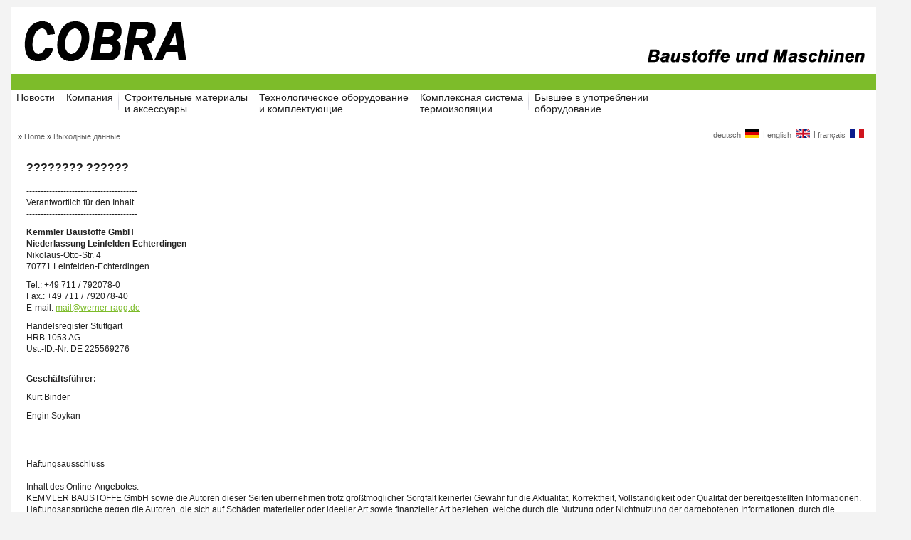

--- FILE ---
content_type: text/html; charset=UTF-8
request_url: http://www.cobra-baustoffe.de/ru/impressum.php
body_size: 4470
content:
<!DOCTYPE html PUBLIC "-//W3C//DTD XHTML 1.0 Transitional//EN" "http://www.w3.org/TR/xhtml1/DTD/xhtml1-transitional.dtd">
<html xmlns="http://www.w3.org/1999/xhtml" xml:lang="de" lang="de">
<head>
	

	<title>Werner Ragg - ???????? ??????</title>
	<meta name="keywords" content="???????? ??????, PFT, Putzmeister" />
	<meta name="description" content="" />
	<meta http-equiv="content-language" content="de" />
	<meta charset="utf-8">
<meta name="robots" content="all" />
	<link rel="stylesheet" type="text/css" href="/css/base.css" />
	<link rel="stylesheet" type="text/css" href="/css/style.css" />
	<link rel="stylesheet" type="text/css" href="css/style-en.css" />
	<script src="includes/functions.js" language="javascript" type="text/javascript"></script>
	<link rel="shortcut icon" type="image/ico" href="/favicon.ico" />
	<script type="text/javascript">
  var _gaq = _gaq || [];
  _gaq.push(['_setAccount', 'UA-33171462-1']);
  _gaq.push(['_gat._anonymizeIp']);
  _gaq.push(['_trackPageview']);

  (function() {
    var ga = document.createElement('script'); ga.type = 'text/javascript'; ga.async = true;
    ga.src = ('https:' == document.location.protocol ? 'https://ssl' : 'http://www') + '.google-analytics.com/ga.js';
    var s = document.getElementsByTagName('script')[0]; s.parentNode.insertBefore(ga, s);
  })();
</script>
</head>
<body>
<div class="rahmen">
	<a href="index.php"><img src="/images/cobra.gif" alt="Cobra Building materials" border="0" class="logo" /></a>
    <a href="index.php"><img src="/images/baustoffe-logo.gif"  alt="Building materials" border="0" class="ragg" /></a>
    <div class="balken">&nbsp;</div>
<div id="navigation">
	<ul id="nav">
		<li><a href="aktuelles.php"
		>Новости</a>
		</li>
		<li><a href="unternehmen.php"
		>Компания</a>
			<ul>
				<li><a href="unternehmen.php"
				>&raquo;
						О нас</a>
				</li>
				<li><a href="kontakt.php"
				>&raquo;
						Контактные данные</a>
				</li>
				<li><a href="agb.php"
				>&raquo; Наши общие <br>коммерческие условия
				</a>
				</li>
				<li><a href="sortiment.php"
				>&raquo;Ассортимент</a>
				</li>
			</ul></li>
		<li><a href="baustoffe.php"
		>Строительные
				материалы<br>и аксессуары
		</a>
		</li>
		<li><a href="maschinentechnik.php"
		>Технологическое
				оборудование<br> и комплектующие
		</a>
		</li>
		<li><a href="wdv-system.php"
		>Комплексная
				система <br>термоизоляции
		</a>
		</li>
		<li class="nosep"><a href="gebrauchtmaschinen.php"
		>Бывшее
				в употреблении<br>оборудование
		</a>
			<ul>
				<li><a href="gebrauchtmaschinen.php?kat=8">&raquo;
						Оборудование для бесшовных полов</a>
				</li>
				<li><a href="gebrauchtmaschinen.php?kat=9">&raquo;
						Штукатурное оборудование</a>
				</li>
				<li><a href="gebrauchtmaschinen.php?kat=10">&raquo;
						Растворосмесители</a>
				</li>
				<li><a
					href="gebrauchtmaschinen.php?kat=17">&raquo;
						Транспортеры</a>
				</li>
				<li><a href="gebrauchtmaschinen.php?kat=18">&raquo;
						Прочее оборудование</a>
				</li>
				<li><a
					href="gebrauchtmaschinen.php?kat=34">&raquo;
						Небольшие электроприборы</a>
				</li>
			</ul></li>
	</ul>
</div>
<div class="sprache">
	<a
		href="../impressum.php?">deutsch
		<img src="../images/deutsch.gif" width="20" height="12" alt=""
		border="0">
	</a> | <a
		href="/en/impressum.php?">english
		<img src="../images/english.gif" width="20" height="12" alt=""
		border="0">
	</a>
	| <a href="/fr/impressum.php?">fran&ccedil;ais <img src="../images/francais.gif" width="20" height="12" alt="" border="0"></a>&nbsp;&nbsp;&nbsp;&nbsp;&nbsp;<!--  &nbsp;| <a href="/ru/impressum.php?">russisch <img src="../images/russisch.gif" width="20" height="12" alt="" border="0"></a>//-->
</div>
		<div class="breadcrumbs">
   &raquo; <a href="index.php">Home</a> 
 &raquo; <a href="impressum.php">Выходные данные</a> 
</div>

 <!--  <div class="kontaktbox">
    Haben Sie Fragen oder m&ouml;chten Sie weitere Informationen? Contactieren Sie uns!<br /><br />
	<span style="line-height:18px"><strong>Phone: 0751 / 79 14 855</strong><br />
	Phoneefax:  0751 / 79 14 857<br />
	E-mail:</span>
	  <hr class="linie" />
	  &raquo; <a href="kontakt.php">Anfrageformular</a>
   </div>
//-->
   <div class="inhalt">
       <h1>???????? ??????</h1>
       <p>---------------------------------------<br />Verantwortlich f&uuml;r den Inhalt<br />---------------------------------------</p>
<div><strong>Kemmler Baustoffe GmbH<br /></strong></div>
<div><strong>Niederlassung Leinfelden-Echterdingen</strong></div>
<div>Nikolaus-Otto-Str. 4</div>
<div>70771 Leinfelden-Echterdingen</div>
<p>Tel.: +49 711 / 792078-0<br />Fax.: +49 711 / 792078-40<br />E-mail:&nbsp;<a href='mailto:mail@werner-ragg.de'>mail@werner-ragg.de</a></p>
<p>Handelsregister Stuttgart<br />HRB 1053 AG<br />Ust.-ID.-Nr. DE 225569276<br /><br /></p>
<p><strong>Gesch&auml;ftsf&uuml;hrer:</strong></p>
<p>Kurt Binder</p>
<p>Engin Soykan</p>
<p><strong><br /></strong></p>
<p>&nbsp;<br />Haftungsausschluss<br /><br />Inhalt des Online-Angebotes:<br />KEMMLER BAUSTOFFE GmbH sowie die Autoren dieser Seiten &uuml;bernehmen trotz gr&ouml;&szlig;tm&ouml;glicher Sorgfalt keinerlei Gew&auml;hr f&uuml;r die Aktualit&auml;t, Korrektheit, Vollst&auml;ndigkeit oder Qualit&auml;t der bereitgestellten Informationen. Haftungsanspr&uuml;che gegen die Autoren, die sich auf Sch&auml;den materieller oder ideeller Art sowie finanzieller Art beziehen, welche durch die Nutzung oder Nichtnutzung der dargebotenen Informationen, durch die Nutzung fehlerhafter und unvollst&auml;ndiger Informationen bzw. Verwendung der angebotenen Software verursacht wurden, sind grunds&auml;tzlich ausgeschlossen, auch wenn seitens des Autors kein nachweislich vors&auml;tzliches oder grob fahrl&auml;ssiges Verschulden vorliegt. Alle Angebote sind freibleibend und unverbindlich.<br />KEMMLER BAUSTOFFE GmbH beh&auml;lt es sich ausdr&uuml;cklich vor, Teile der Seiten oder das gesamte Angebot ohne gesonderte Ank&uuml;ndigung zu ver&auml;ndern, zu erg&auml;nzen, zu l&ouml;schen oder die Ver&ouml;ffentlichung zeitweise oder endg&uuml;ltig einzustellen.<br /><br /><strong>&copy; Copyright:</strong><br />Das Layout der Homepage, die verwendeten Grafiken und Bilder sowie die Inhalte dieser Website sind urheberrechtlich gesch&uuml;tzt. Alle Rechte, auch die der fotomechanischen Wiedergabe, der Vervielf&auml;ltigung und der Verbreitung mittels besonderer Verfahren (zum Beispiel Datenverarbeitung, Datentr&auml;ger und Datennetze), auch teilweise, beh&auml;lt sich Kemmler Baustoffe GmbH vor.<br /><br /><strong>Externe Verweise und Links:</strong><br />Mit Urteil vom 12. Mai 1998 hat das LG Hamburg entschieden, dass man durch die Ausbringung eines Links die Inhalte der gelinkten Seite ggf. mit zu verantworten hat. Dies kann, so das LG, nur dadurch verhindert werden, dass man sich ausdr&uuml;cklich von diesen Inhalten distanziert.<br />Wir haben auf unseren Seiten Links zu Seiten im Internet gelegt, deren Inhalt und Aktualisierung nicht dem Einflussbereich von KEMMLER BAUSTOFFE GmbH unterliegen. F&uuml;r alle diese Links gilt: 'KEMMLER BAUSTOFFE GmbH hat keinen Einfluss auf Gestaltung und Inhalte fremde Internetseiten. Sie distanziert sich daher von allen fremden Inhalten, auch wenn von Seiten KEMMLER BAUSTOFFE GmbH auf diese externe Seiten ein Link gesetzt wurde.' Diese Erkl&auml;rung gilt f&uuml;r alle auf unserer Homepage angezeigten Links und f&uuml;r alle Inhalte der Seiten, zu denen die bei uns angemeldeten Banner und Links f&uuml;hren.<br /><br /><strong>Datenschutz:</strong><br />Sofern innerhalb des Internetangebotes die M&ouml;glichkeit der Eingabe von pers&ouml;nlichen Daten (E-Mailadresse, Namen, Anschriften) besteht, erfolgt diese freiwillig. KEMMLER BAUSTOFFE GmbH erkl&auml;rt ausdr&uuml;cklich, dass sie diese Daten nicht an Dritte weitergibt.<br /><br /><strong>Rechtswirksamkeit:</strong><br />Dieser Haftungsausschluss ist Teil des Internetangebotes der Webseite von KEMMLER BAUSTOFFE GmbH Sofern einzelne Formulierungen oder Teile dieses Textes der geltenden Rechtslage nicht mehr oder nicht mehr vollst&auml;ndig entsprechen, bleiben die &uuml;brigen Teile dieser Erkl&auml;rung davon unber&uuml;hrt.</p>
<p><strong>Nutzungshinweis zu Google Analytics:</strong><br />Diese Website benutzt Google Analytics, einen Webanalysedienst der Google Inc. (&bdquo;Google&ldquo;). Google Analytics verwendet sog. &bdquo;Cookies&ldquo;, Textdateien, die auf Ihrem Computer gespeichert werden und die eine Analyse der Benutzung der Website durch Sie erm&ouml;glicht. Die durch den Cookie erzeugten Informationen &uuml;ber Ihre Benutzung dieser Website (einschlie&szlig;lich Ihrer IP-Adresse) wird an einen Server von Google in den USA &uuml;bertragen und dort gespeichert. Google wird diese Informationen benutzen, um Ihre Nutzung der Website auszuwerten, um Reports &uuml;ber die Websiteaktivit&auml;ten f&uuml;r die Websitebetreiber zusammenzustellen und um weitere mit der Websitenutzung und der Internetnutzung verbundene Dienstleistungen zu erbringen. Auch wird Google diese Informationen gegebenenfalls an Dritte &uuml;bertragen, sofern dies gesetzlich vorgeschrieben oder soweit Dritte diese Daten im Auftrag von Google verarbeiten. Google wird in keinem Fall Ihre IP-Adresse mit anderen Daten, die von Google gespeichert werden, in Verbindung bringen. Sie k&ouml;nnen die Installation der Cookies durch eine entsprechende Einstellung Ihrer Browser Software verhindern; wir weisen Sie jedoch darauf hin, dass Sie in diesem Fall gegebenenfalls nicht s&auml;mtliche Funktionen dieser Website voll umf&auml;nglich nutzen k&ouml;nnen. Durch die Nutzung dieser Website erkl&auml;ren Sie sich mit der Bearbeitung der &uuml;ber Sie erhobenen Daten durch Google in der zuvor beschriebenen Art und Weise und zu dem zuvor benannten Zweck einverstanden.</p>   </div>
   <div class="clear">&nbsp;</div>
      <div class="footer"><a href="impressum.php">Выходные данные</a>&nbsp; | &nbsp;<a href="kontakt.php">Контактные данные</a></div>
</div>
</body>
</html>

--- FILE ---
content_type: text/css
request_url: http://www.cobra-baustoffe.de/css/base.css
body_size: 1490
content:
/* Allgemeine CSS-Definitionen


1 CSS-Reset
2 Allgemeine Einstellungen
3 Clearing-Element

*/

/* 1 CSS-Reset --- */

html, body, div, span, applet, object, iframe,
h1, h2, h3, h4, h5, h6, p, blockquote, pre,
a, abbr, acronym, address, big, cite, code,
del, dfn, em, font, img, ins, kbd, q, s, samp,
small, strike, strong, sub, sup, tt, var,
dl, dt, dd, ol, ul, li,
fieldset, form, label, legend,
table, caption, tbody, tfoot, thead, tr, th, td {
	margin: 0;
	padding: 0;
	border: none;
	outline: 0;
	font-weight: inherit;
	font-style: inherit;
	font-size: 100%;
	font-family: inherit;
	vertical-align: top;
}

form {
	background-color: transparent;
}

optgroup {
	font-style: normal;
	font-weight: normal;
}

optgroup option {
	padding-left: 1px;
}

/* 2 Allgemeine Einstellungen --- */

body {
	font-family: Verdana, Arial, Helvetica, sans-serif;
	font-size: 11px;
	color:#212121;
	background: #f3f3f3;
}

a {
	color: #7DBC2A;
}

a:hover {
	color: #b60000;
}

ul,
ol {
	list-style: none;
}

strong {
	font-weight: bold;
}


h1, h4 {
	font-weight:bold;
	font-size: 16px;
	margin-bottom:17px;
}

h2 {
	font-weight:bold;
	font-size: 13px;
	margin-top:20px;
	line-height:22px;
}

h3 {
	font-weight:bold;
	font-size: 13px;
	margin-top:20px;
	line-height:22px;
}
p {
	margin: 10px 0;
}

.block {
    display:block;
}

/* Clearing-Element  --- */

div.clear {
	border: none;
	clear: both;
	display: block;
	float: none;
	height: 0;
	margin: 0;
	min-height: 0;
	overflow: hidden;
	padding: 0;
}


--- FILE ---
content_type: text/css
request_url: http://www.cobra-baustoffe.de/css/style.css
body_size: 11244
content:

/* Header --- */

img.logo {
    margin: 15px;
    max-width: 80%;
}
img.ragg {
	margin: 58px 15px -18px 0;
        float: right;
}
div.sprache {
	color:#666;
	float:right;
	margin-top:6px;
        clear: both;
        margin-left: 50px;
}
div.sprache img{
	padding:0 2px 2px 3px;
	text-align:middle;
	vertical-align: bottom;
}
div.sprache a{
	color:#666;
	text-decoration:none;
	z-index:1;
}

div.datum {
	width:898px;
	margin: 0 0 25px 0;
	text-align:right;
	font-size:10px;
}
div.balken {
	width:100%;
	height: 22px;
	background-color: #7DBC2A;
    clear:both;
}
div.breadcrumbs {
    margin:10px 0 30px 20px;
    float:left;
}

div.breadcrumbs a {
    color:#666;
    text-decoration:none;
    clear: both;
}

div.breadcrumbs a:hover {
    color:#7DBC2A;
}

/* Footer --- */

div.footer {
	border-top: 1px solid #CCCCCC;
    font-size: 11px;
    height: 30px;
    margin: 35px 0 0 0;
    padding: 5px 0 0 0;
    text-align: center;
}

div.footer a {
	color: #444;
}

div.footer a:hover {
	color: #7DBC2A;
}
/* Inhalt --- */

div.rahmen {
    margin-left: 15px;
    margin-top: 10px;
    background-color:#FFF;
    padding-bottom:15px;
    width: 95%;
}

div.bildleiste {
    float:right;
    width:240px;
    height:100%;
}

div.bildleiste img {
    margin-bottom:10px;
	padding:0;
}

div.kontaktbox {
    border: 1px solid #bbb;
	width:220px;
	padding: 5px 8px 2px 7px;
	line-height:16px;
	background-color:#fbfbfb;
	float:right;
    margin-right:25px;
}

div.kontaktbox2 {
    border: 1px solid #bbb;
	width:220px;
	padding: 0 8px 2px 7px;
	line-height:16px;
	background-color:#fbfbfb;
	float:right;
    margin-right:10px;
}

div.kontaktbox2 .btn {
    margin-left:0;
    height: 32px;
}

div.kontaktbox h4, div.kontaktbox2 h4 {
	margin: 0 -8px 8px;
	padding:5px;
	color: #FFFFFF;
	font-weight:bold;
	font-size:14px;
	background-color:#7DBC2A;
}


div.suchbox {
	background: transparent url('/images/produktsuche.gif') no-repeat top left;
    border-left: 1px solid #2586b2;
	border-right: 1px solid #2586b2;
	border-bottom: 1px solid #2586b2;
	width:220px;
	padding: 36px 10px 14px 10px;
	line-height:16px;
	margin-bottom: 20px;
}

div.inhalt {
    font-size: 12px;
    line-height:16px;
    margin: 0 15px 25px 22px;
    clear: both;
}

div.inhaltkat {
    clear: both;
    font-size: 12px;
    line-height:16px;
    margin: 0 0 25px 18px;
}
div.inhalt img {
    width: 99%;
}
div.inhalt p img {
    width: auto;
}

div.inhalt ul {
    list-style: disc;
	list-style-position: outside;
	margin-left:18px;
}

div.inhalt ol {
    list-style: decimal;
	list-style-position: outside;
	margin-left:20px;
}

div.inhalt ol li, ul li {
    padding:1px 0 5px 0px;
	font-size:12px;
}

div.inhaltunten {
    height:60px;
}

div.inhaltgm {
    width:100%;
    margin: 10px 0;
}
div.inhaltgm table {
    width:98%;
    margin-left: 10px;
    border: 1px solid #ccc;
}
div.inhaltgm table tr.gmhead, div.inhaltgm table tr.gmhead {
    background: transparent url('/images/bg-gebrauchtmaschinen-head.gif') repeat-x top left;
    height: 37px;
    vertical-align: middle;
    padding: 4px 0;
    border: none;
    font-weight: bold;
    border-bottom: 1px solid #ccc;
}
img.gmbild {
    float: right;
    max-width: 50%;
    margin:0 15px 10px 15px;
		width: 280px;
		cursor: pointer;
}
div.produktbild {
    float: right;
    margin:0 10px 10px 25px;
    padding:5px 9px;
    text-align:center;
}
div.produktbild img {
	min-width: 170px;
	cursor: pointer;
	display:block;
	margin-bottom:2px;
}
div.produktbild span {
	display:block;
	color:#555;
	font-size:11px;
    text-align:center;
}
div.kataloglink, div.kataloglink a {
	color: #7DBC2A !important;
	font-size:13px;
	margin-bottom: 15px;
}
div.kataloglink a:hover {
	color: #7DBC2A !important;
}
div.inhaltgm h5 {
	font-size: 14px;
	font-weight:bold;
	margin: 0 0 10px 0;
}

td.gmdesc  {
    line-height: 18px;
}
div.inhaltgm table th {
    font-size:15px;
    padding: 7px 3px 7px 5px;
}

div.inhaltgm .row1 {
    max-width:140px;
    border-right: 1px solid #ccc;
}
div.inhaltgm .row2, div.inhaltgm .row3, div.inhaltgm .row4, div.inhaltgm .row5{
    border-right: 1px solid #ccc;
}

span.nooffer{
    padding: 0 0 0 20px;
    font-weight: normal;
    font-size: 16px;
    color: #7DBC2A;
}

h3.gebraucht {
    font-size: 16px;
    margin: -10px 0 12px 18px;
    clear: both;
}

div.inhaltgm tr.bg2 {
	background-color:#fafafa;
}
div.inhaltgm tr.bg {
	background-color:#efefef;
}
div.inhaltgm tr.bg:hover, div.inhaltgm tr.bg2:hover  {
	background-color:#ffc7c7;
	cursor: pointer;
}
div.inhaltgm tr:hover {
	background-color: transparent !important;
	cursor: auto !important;
}
div.inhaltgm table th a {
    color: #333;
    text-decoration: none;
    cursor: pointer;
}
div.inhaltgm table td a {
    color: #000;
    text-decoration: none;
}
div.inhaltgm table td.norb a {
    color: #7DBC2A;
}
div.inhaltgm table td.norb img {
    padding: 5px 0 0 0;
}
div.inhaltgm table th a:hover, div.inhaltgm table td a:hover {
    color: #900;
}
div.inhaltgm table td.norb {
    border-right:none;
	padding: 5px;
}
div.inhaltgm table td.norb.last {
    padding:4px 2px 0 0;
}
div.inhaltgm table th img {
    margin: 8px 5px 0 3px;
}
div.inhaltgm table td {
    font-size:12px;
    padding: 5px;
    border-right: 1px solid #ccc;
    vertical-align: top;
    cursor: pointer;
}

div.inhaltgm table td span.noimg {
    font-size:10px;
    vertical-align: middle;
    padding:0 30px;
    display: block;
    color: #666;
    text-align: center;
}
div.inhaltgm table td img.gmimg {
    max-width: 98%;
    max-height: 150px;
}
img.contentimg {
    width: auto !important;
}

a.neutral {
	color:#666;
	text-decoration:none;
}

a.neutral:hover {
	color:#7DBC2A;

}

p.impressum {
	float:right;
	margin:0;
	line-height:12px;
}

p.impressum a {
	font-size:11px;
}


/* Formular --- */

.btn {
	border: 1px solid #ccc;
	color: #ee0000;
	font-weight:bold;
	font-size:12px;
	background-color:#FFF;
	height: 22px;
	margin-top: 4px; 
	margin-left:8px;
	margin-bottom:5px;
	padding: 0 0 5px 0;
}

.select {
	font-size:11px;
	font-family: Verdana, Arial, Helvetica, sans-serif;
	color: #333;
        height: 28px !important;
}
.inpt {
    font-size:11px;
    width:400px;
     max-width: 72%;
     height: 30px !important;
     margin-bottom: 5px;
}

.tArea {
	font-size:11px;
	width:320px;
         max-width: 72%;
}
.nomo td.norb{
line-height: 20px;
}
.gminpt {
    float: right;
    font-size: 11px;
    height: 23px !important;
    margin: 1px 0;
    max-width: 77%;
    width: 150px;
}
.gmanfrage {
	line-height:26px;;
}
.gmtArea {
	font-size:11px;
	width:216px;
}
.formular td {
	font-size:12px;
	padding: 3px 0;
	vertical-align:top;
}
.formular td img {
	max-width: 120px;
}

.formular  {
	width:470px;;
}

.suchfeld  {
	border: 1px solid #b2b2b2;
	height:15px;
	width:190px;
	color: #212121;
	font-size:10px;
	padding: 1px 0 0 4px;;
	margin:0 5px 0 0;
	font-family: Verdana, Arial, Helvetica, sans-serif;
}

/* Navigation --- */
#navigation {
    width: 100%;
}

#nav {
    padding-top:11px;
    width: 100%;
}

#nav a {
    color: #212121;
    font-size: 1.1em;
    display: block;
    text-decoration: none;
}

#nav li a:hover, #nav li a.active {
    color: #7DBC2A;
}

#nav li {
    position: relative;
	float: left;
    padding: 0 10px 0 10px;
    font-size:13px;
    background: transparent url('/images/background-sep.gif') no-repeat top right;
	padding-bottom: 15px;
}

#nav li.nosep {
    background: none;
}

ul#nav li ul li {
	padding: 0 2px 0 2px;;
	width: 163px;
	background:none;
}

ul#nav li ul {
	position: absolute;
	display: none;
	width: 167px;
	background-color: #FFFFFF;
	top:0;
	margin-top:22px;
	left:-12px;
	border: 1px solid #ccc;
	z-index:200;
}

ul#nav li a {
	display: block;
}

ul#nav li ul li a {
	display: block;
	text-decoration: none;
	color: #333;
	padding: 5px 4px;
	border-bottom: 1px solid #ccc;
	font-size: 12px;
}
	
ul#nav li:hover ul { 
	display: block; 
}

/* CMS --- */

th {
	text-align: left;
}

.cmsinpt {
	font-size:11px;
	width:550px;
}

.cmstArea {
	font-size:11px;
	width:550px;
	height:250px;
}

.bg {
	background-color:#e9f2f8;
}

.bg2 {
	background-color:#f8f7e3;
}

.bg {
	background-color:#e9f2f8;
}

.pd td, .pd th {
	padding:4px 0;
}

.cms td, .cms th {
	padding:4px 2px;
}
		
.neutral {
	font-weight:normal;
	font-size:11px;
}

img.produktbild {
  float:left;
}


h1.produktvorschau {
  width:720px;
  background-color: #f0f0f0;
  padding: 9px 5px 9px 12px;
  margin:25px 0 0 2px;;
}

table.produktdetails{
  width:740px;
}

table.produktdetails td{
  padding:8px 8px 10px;
  margin:1px;
  background-color: #f0f0f0;
  line-height:16px;
}

table.produktdetails td.c1{
  width:150px;
}

strong.listheadline{
 	font-size:12px;
	margin-top:25px;
	display:block;
 }

ul.produktliste {
	margin-top:8px;
	font-size:12px;
}

ul.produktliste li {
	background: url('/images/pfeilchen.gif') no-repeat 0 6px;
	padding-left:10px;
	line-height:18px;
}

ul.produktliste li a {
	text-decoration:none;
}

div.katContent {
		border-bottom: 1px solid #CCCCCC;
    height: 177px;
    margin-bottom: 3px;
}

div.katBody {
    height: 160px;
}
div.katBox {
    height: 182px;
    width: 230px;
    border: 2px solid #c4c4c4;
    float:left;
    margin: 0 8px 15px 0;
    padding-bottom: 6px;
    background: -moz-linear-gradient(top, #FaFaFa, #e2e2e2);
}

div.katBox div.katBoxHeader {
	background: url('../images/bg-gebrauchtmaschinen-head.gif') repeat-x left top;
    height: 28px;
    padding: 9px 2px 0 5px;
    font-weight: bold;
     text-align:center;
}
div.katBox div.katBoxHeader a {
	color: #000;
	text-decoration:none;
}

div.katBox div.katBoxHeader a:hover {
	color: #7DBC2A;
}
div.katBox div.katBoxBild {
    text-align: center;
}

div.katBox div.katBoxBild img {
    max-height: 145px;
    max-width: 205px;
    margin: 1px 3px 0 3px;
}
div.katBox div.katBoxTeaser {
    height: 45px;
    padding:5px;
}

div.katBoxBottom {
    float: right;
    margin-right: 8px;
    padding-bottom: 3px;
		text-align: right;
}

div.katBoxBottom a {
    color: #555;
    text-decoration: none;
}

div.katBoxBottom a:hover {
    color: #7DBC2A;
}

div.katBoxBottom a img {
    margin-top: 4px;
    margin-left:3px;
}
ul.katList {
    margin-left:5px;
}
ul.katList li {
    padding-bottom:1px;
}


.contsubnavi {
    float: right;
    margin: 10px 18px 40px 50px;
}
.contsubnavi ul li {
    border-bottom: 1px solid #ddd;
    line-height: 1.4em;
    list-style: outside none none;
    padding: 4px 2px;
}
.contsubnavi ul li  a {
    color: #333;
    text-decoration: none;
}
.contsubnavi ul li.active a, .contsubnavi ul li a:hover  {
    color: #7dbc2a;
}


.maschsubnavi {
    float: right;
    margin: 5px 2px 15px 10px;
}
.maschsubnavi ul li {
    line-height: 1.4em;
    list-style: outside none none;
    padding: 2px 8px;
    float: left;
}
.maschsubnavi ul li  a {
    color: #333;
    text-decoration: none;
}
.maschsubnavi ul li a:hover  {
    color: #7dbc2a;
}


@media screen and (max-width: 640px) {
    img.ragg {
        clear: both;
        display: block;
        float: none;
        margin: -2px 0 20px 20px;
        width: 270px;
        max-width: 90%;
    }
    div.rahmen {
        margin-left: 0;
        padding-left: 5px;
        padding-right: 5px;
    }
}

--- FILE ---
content_type: text/css
request_url: http://www.cobra-baustoffe.de/ru/css/style-en.css
body_size: 450
content:
#nav {
    padding-top: 3px;
}
#nav li {
    padding: 0 8px 15px 8px;
}
#nav li.nosep {
    padding-right:0;
}
ul#nav li ul {
    left: -45px;
	z-index: 200;
    width: 191px;
}
ul#nav li a {
   line-height:16px;
}
ul#nav li ul li {
    width: 186px;
}
.tArea {
    width: 400px;
}
div.katBox div.katBoxHeader {
    height: 34px;
    padding: 3px 2px 0 4px;
}
div.breadcrumbs {
    margin: 10px 0 30px 10px;
}
.gminpt {
    width: 135px !important;
}

--- FILE ---
content_type: text/javascript
request_url: http://www.cobra-baustoffe.de/ru/includes/functions.js
body_size: 1286
content:
function chkFormular(){
	 if(document.kontaktformular.name.value == "") {
		 alert(" Внимание:  заполните пожалуйста все поля!");
		 return false;
	 }
	 else if(document.kontaktformular.email.value == "") {
		 alert(' Внимание:  заполните пожалуйста все поля!');
		 return false;
	 }
     else if(document.kontaktformular.nachricht.value == "") {
		 alert(' Внимание:  заполните пожалуйста все поля!');
		 return false;
	 }
	 else {
			var str = document.kontaktformular.email.value;
			var filter=/^([\w-]+(?:\.[\w-]+)*)@((?:[\w-]+\.)*\w[\w-]{0,66})\.([a-z]{2,6}(?:\.[a-z]{2})?)$/i
			if (filter.test(str)== false){
				 alert(" Внимание:  заполните пожалуйста все поля!");
				 return false;
			}
	 }
}


function nothing() {
}


function TeaserMouseOver(text) {
    text.style.color = "#CC3300";
    text.style.cursor = "pointer";
}

function TeaserMouseOut(text) {
    text.style.color = "#000000";
}

function GotoUrl(url) {
    window.location.href = url;
}

/* Suchfeld leeren ---------------------------------- */
function leeren() {
 if(document.suchform.suchfeld.value=="Suchbegriff eingeben") {
 	document.suchform.suchfeld.value="";
 }
}
